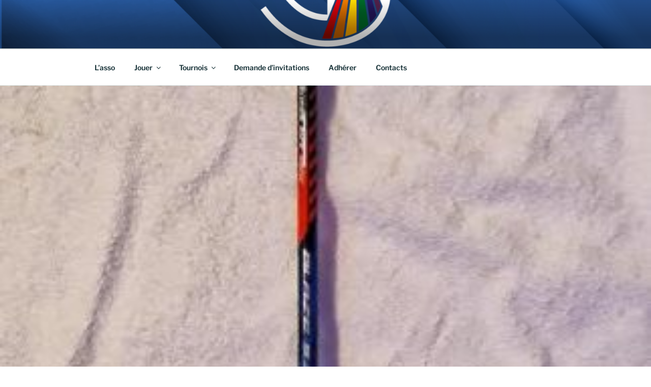

--- FILE ---
content_type: text/css
request_url: https://sitebad.fr/wp-content/plugins/ba-display-pack/css/global.min.css?ver=1.5.3
body_size: 2021
content:
/***** GLOBAL *****/

.badp-tooltip-submit-button { cursor: pointer; }

/** CALENDAR **/
.bookacti-calendar .badp-has-background-image,
.badp-waterfall-timepicker-options li.badp-has-background-image { background-size: cover; background-position: center; }

/** THIS FIXES THE MULTIMONTH SCROLLBAR BUG TRIGGERS AN INFINITE LOOP: https://github.com/fullcalendar/fullcalendar/issues/7581
.fc-daygrid-event-harness-abs { display: none; }
*/

/* Overlapping events */
.bookacti-calendar .fc-view.fc-timegrid.bookacti-events-overlap .fc-timegrid-event-harness.bookacti-picked-event-container { z-index: 50 !important; }

.bookacti-calendar .fc-view.fc-timegrid.bookacti-events-overlap .bookacti-tiny-event:not(.bookacti-wide-event) .bookacti-event-time-end { display:none; }
.bookacti-calendar .fc-view.fc-timegrid.bookacti-events-overlap .bookacti-tiny-event.bookacti-wide-event .fc-event-time:after { content: '\000A0'; }
.bookacti-calendar .fc-view.fc-timegrid.bookacti-events-overlap .bookacti-tiny-event .fc-event-time,
.bookacti-calendar .fc-view.fc-timegrid.bookacti-events-overlap .bookacti-tiny-event .fc-event-title-container,
.bookacti-calendar .fc-view.fc-timegrid.bookacti-events-overlap .bookacti-tiny-event .fc-event-title { display: inline; padding: 0; line-height: 1.15em; }

.bookacti-events-overlap .bookacti-availability-container                                 { right: auto; left: 0; }
.bookacti-events-overlap .bookacti-availability-container .bookacti-available-places      { border-radius: 0 3px 0 0; }
.rtl .bookacti-events-overlap .bookacti-availability-container                            { right: 0; left: auto; }
.rtl .bookacti-events-overlap .bookacti-availability-container .bookacti-available-places { border-radius: 3px 0 0 0; }


/** List views **/
.bookacti-calendar .fc-list-event                           { cursor: pointer; }
.bookacti-calendar .fc-list-event.bookacti-event-hidden     { display: none; }
.bookacti-calendar .fc-list-event-time                      { text-transform: lowercase; vertical-align: middle; }
.bookacti-calendar .fc-list-event .fc-event-title-container { display: inline-block; }
.bookacti-calendar .fc-list-event .fc-list-event-title      { position: relative; overflow: hidden; }
.bookacti-calendar .fc-list-event-graphic                   { padding-left: 0 !important; padding-right: 0 !important; width: 25px !important; text-align: center; vertical-align: middle; }

.bookacti-calendar .fc-list-event.bookacti-picked-event .fc-list-event-dot,
.bookacti-calendar .fc-list-event.bookacti-selected-event .fc-list-event-dot             { border-width: 9px; border-radius: 9px; vertical-align: middle; transition: all 0.3s; }
.bookacti-calendar .fc-list-event .fc-list-event-dot::after                              { content:''; font-size: 0; background: rgba(255,255,255,0.25); color: #fff; text-align: center; height: 14px; width: 14px; border-radius: 7px; line-height: 14px; position: relative; top: -7px; left: -7px; }
.bookacti-calendar .fc-list-event.bookacti-picked-event .fc-list-event-dot::after,
.bookacti-calendar .fc-list-event.bookacti-selected-event .fc-list-event-dot::after      { content:'\0049'; font-family: 'booking_activities_icons'; font-size: 11px; line-height: 15px; display: block; transition: font-size 0.3s; }
.rtl .bookacti-calendar .fc-list-event.bookacti-picked-event .fc-list-event-dot::after,
.rtl .bookacti-calendar .fc-list-event.bookacti-selected-event .fc-list-event-dot::after { left: auto; right: -7px; }
#bookacti-template-calendar .fc-list-event.bookacti-picked-event .fc-list-event-title a::before { content: '\f344'; font-family: 'dashicons'; margin: 0 5px 0 2px; }
#bookacti-template-calendar .fc-list-event.bookacti-picked-event:not(.bookacti-selected-event) .fc-list-event-dot        { border-width: 5px; border-radius: 5px; }
#bookacti-template-calendar .fc-list-event.bookacti-picked-event:not(.bookacti-selected-event) .fc-list-event-dot::after { content: none; }
#bookacti-template-calendar .fc-list-event.bookacti-selected-event { box-shadow: none; }

.bookacti-calendar .fc-list-empty .bookacti-loading-container           { margin: 15px; }
.bookacti-calendar .fc-list-event .bookacti-availability-container      { bottom: 0; right: 0; }
.rtl .bookacti-calendar .fc-list-event .bookacti-availability-container { right: auto; left: 0; }

.bookacti-calendar tr.fc-list-event.badp-has-background-image:not(.bookacti-picked-event):hover td { background-color: rgba( 255,255,255,.2 ); }
.bookacti-calendar .fc-list-event:hover .fc-list-event-dot { opacity: .75; }
.bookacti-calendar .fc-list-event.bookacti-picked-event td,
.bookacti-calendar.fc .fc-list-event:hover td              { background-color: rgba( 255,255,255,.5 ); }
.bookacti-calendar .fc-list-event td                       { line-height: 2em; }
.bookacti-calendar .fc-event.fc-list-event:focus:before,
.bookacti-calendar .fc-event.fc-list-event:focus:after     { content: none; }

.bookacti-calendar .fc-list-day.badp-empty-list-day { display: none; }
.bookacti-calendar .fc-list-sticky .fc-list-day > * { z-index: 6; }


/** WATERFALL **/
.badp-display-table-row	{ display: table-row; }
.badp-display-none		{ display: none; }

.bookacti-booking-system .badp-waterfall-title	{ padding-right: 15px; }
.bookacti-booking-system .badp-waterfall-title,
.bookacti-booking-system .badp-waterfall-field	{ display: table-cell; vertical-align: middle; }

.badp-waterfall-step:not(.badp-display-none) > *              { padding-bottom: 20px; }
.badp-waterfall-step:not(.badp-display-none):last-of-type > * { padding-bottom: 0; }

.ui-datepicker { z-index: 3999999 !important; }

/* Align availability div on the right */
.badp-waterfall-timepicker-option .ui-menu-item-wrapper,
.badp-waterfall-timepicker-field .ui-selectmenu-button					{ display: flex; flex-flow: row wrap; align-items: center; }
.badp-waterfall-timepicker-option .ui-menu-item-wrapper					{ width: 100%; }
.badp-waterfall-timepicker-option .ui-menu-item-wrapper.ui-state-active { margin: 0; border: none; }

.badp-waterfall-timepicker-option .badp-timepicker-align-right			{ margin-left: auto; }
.badp-waterfall-timepicker-option .badp-timepicker-align-left,			
.badp-waterfall-timepicker-option .badp-timepicker-align-right			{ display: inline-block; }
.badp-waterfall-timepicker-option .bookacti-availability-container		{ display: inline-block; position: static; vertical-align: middle; }
.badp-waterfall-timepicker-option .bookacti-availability-container>span	{ display: inline-block; padding: 4px; line-height: 1em; border-radius: 3px; }
.badp-waterfall-timepicker-option .bookacti-available-places			{ margin-left: 10px; }
.badp-waterfall-timepicker-option .badp-timepicker-group-of-events		{ flex-basis: 100%; margin: -2px 0; font-size: 0.75em; font-style: italic; }

#bookacti-reschedule-booking-dialog .badp-waterfall-step:not(.badp-display-none)		{ margin-bottom: 10px; display: block; }
#bookacti-reschedule-booking-dialog .badp-waterfall-title								{ display: inline-block; width: 150px; font-weight: bold; }
#bookacti-reschedule-booking-dialog .badp-waterfall-field								{ display: inline-block; vertical-align: middle; }

input[type='text'].badp-waterfall-datepicker                                 { border: 1px solid #a5a5a5; border-radius: 0;}
input[type='text'].badp-waterfall-datepicker, 
.badp-waterfall-timepicker-field .ui-selectmenu-button                       { vertical-align: middle; padding: 0.4em 1em; width: 200px; height: 40px; box-sizing: border-box; cursor: pointer; }
.badp-waterfall-timepicker-field .ui-selectmenu-button .badp-selectmenu-text { white-space: nowrap; overflow: hidden; text-overflow: ellipsis; width: calc(100% - 20px); }
.badp-waterfall-timepicker-field .ui-selectmenu-button .ui-selectmenu-text   { display: none; }
.badp-waterfall-datepicker.ui-state-hover,
.badp-waterfall-datepicker.ui-state-hover::placeholder { color: #fff; }

--- FILE ---
content_type: text/javascript
request_url: https://sitebad.fr/wp-content/plugins/ba-display-pack/js/global-booking-method-hooks.min.js?ver=1.5.3
body_size: 3870
content:
$j(document).ready(function(){$j("body").on("bookacti_booking_method_set_up",".bookacti-booking-system",function(a,b,c){"waterfall"===b&&(a=$j(this),badp_set_datepicker_up(a,c))});$j("body").on("bookacti_refetch_events",".bookacti-booking-system",function(a,b){"waterfall"===b&&bookacti_get_booking_system_data_by_interval($j(this))});$j("body").on("bookacti_rerender_events",".bookacti-booking-system",function(a,b){"waterfall"===b&&(a=$j(this),badp_set_datepicker_up(a))});$j("body").on("bookacti_booking_method_display_events",
".bookacti-booking-system",function(a,b,c){if($j.isEmptyObject(c))return!1;if("waterfall"===b){var f=$j(this),d=f.attr("id");$j.each(c,function(g,e){e.render=1;f.trigger("badp_waterfall_event",[e]);e.render&&bookacti_is_event_available(f,e)&&(g=e.start.substr(0,10),"undefined"===typeof badp_events_per_date[d][g]&&(badp_events_per_date[d][g]=[]),badp_events_per_date[d][g].push(e))});f.find(".badp-waterfall-datepicker").datepicker("refresh")}});$j("body").on("bookacti_start_loading",".bookacti-booking-system",
function(a,b){a=$j(this);"waterfall"!==b||a.find(".bookacti-loading-container").length||(a.find(".badp-waterfall-datepicker").length?(a.find(".badp-waterfall-datepicker").hide(),bookacti_add_loading_html(a.find(".badp-waterfall-datepicker"),"after")):bookacti_add_loading_html(a))});$j("body").on("bookacti_exit_loading_state",".bookacti-booking-system",function(a,b){a=$j(this);"waterfall"===b&&(bookacti_remove_loading_html(a),a.find(".badp-waterfall-datepicker").show())});$j("body").on("bookacti_clear_events",
".bookacti-booking-system",function(a,b){a=$j(this).attr("id");"waterfall"===b&&(badp_events_per_date[a]=[])});$j("body").on("bookacti_trigger_booking_action",function(a,b,c){"reschedule"===b&&(a=$j("#bookacti-booking-system-reschedule.bookacti-booking-system"),a.find(".badp-waterfall-timepicker-container").removeClass("badp-display-table-row"),a.find(".badp-waterfall-timepicker-container").addClass("badp-display-none"))});$j("body").on("selectmenuchange",".badp-waterfall-timepicker",function(a,b){a=
$j(this).closest(".bookacti-booking-system");badp_timepicker_event_click(a)});$j("body").on("bookacti_calendar_after_set_up badp_waterfall_datepicker_loaded",".bookacti-booking-system",function(){var a=$j(this).attr("id");!$j.isEmptyObject(bookacti.booking_system[a].picked_events)&&bookacti.booking_system[a].tooltip_event_info&&"undefined"!==typeof bookacti.booking_system[a].picked_events[0]&&(a=$j.extend({},bookacti.booking_system[a].picked_events[0]),a.group_id?badp_display_group_of_events_tooltip($j(this),
a.group_id,a.group_date,!1):badp_display_event_tooltip($j(this),a,!1))});$j("body").on("bookacti_events_picked",".bookacti-booking-system",function(a,b,c,f){a=$j(this).attr("id");bookacti.booking_system[a].tooltip_event_info&&(c?badp_display_group_of_events_tooltip($j(this),c,f,!1):badp_display_event_tooltip($j(this),b,!1))});$j("body").on("bookacti_events_unpicked",".bookacti-booking-system",function(a,b,c,f){$j(this).siblings(".bookacti-tooltips-container").find('.badp-event-info-tooltip[data-event-id="'+
b.id+'"]').remove()});$j("body").on("bookacti_calendar_event_mouse_enter bookacti_calendar_event_touch_start",".bookacti-booking-system",function(a,b){var c=$j(this);a=c.attr("id");if(bookacti.booking_system[a].tooltip_event_info){var f=parseInt(bookacti_localized.tooltip_mouseover_timeout);if(!(0>f)){var d=bookacti_get_event_groups(c,b.event),g=bookacti_get_event_groups_nb(d),e=bookacti_localized.tooltip_mouseover_default,l=!1;if(1<g||1===g&&bookacti.booking_system[a].groups_single_events)"auto"===
e&&(e=bookacti.booking_system[a].groups_single_events?"event":"group"),l=!0;l&&"none"===e||("undefined"!==typeof bookacti_remove_mouseover_tooltip_monitor&&bookacti_remove_mouseover_tooltip_monitor&&clearTimeout(bookacti_remove_mouseover_tooltip_monitor),badp_display_tooltip_monitor=setTimeout(function(){c.siblings(".bookacti-tooltips-container").find(".badp-event-info-tooltip.bookacti-tooltip-mouseover").remove();var h=Object.keys(d);h=h.length?h[0]:0;if("auto"===e||"none"===e)e=h?"group":"event";
if(h&&"group"===e){var m=h?Object.keys(d[h]):[];badp_display_group_of_events_tooltip(c,h,m.length?m[0]:"",!0)}else badp_display_event_tooltip(c,b.event,!0);h=c.siblings(".bookacti-tooltips-container").find(".badp-event-info-tooltip.bookacti-tooltip-mouseover");h.length&&(bookacti_set_tooltip_position($j(b.el),h),$j(b.el).focus())},f))}}});$j("body").on("bookacti_calendar_event_mouse_leave bookacti_calendar_event_touch_move bookacti_calendar_event_touch_end bookacti_calendar_event_touch_cancel",".bookacti-booking-system",
function(a,b){"undefined"!==typeof badp_display_tooltip_monitor&&badp_display_tooltip_monitor&&clearTimeout(badp_display_tooltip_monitor)});$j("body").on("bookacti_event_booking_list_displayed",function(a,b,c,f,d){d=c.attr("id");if(bookacti.booking_system[d].tooltip_event_info){var g=bookacti_get_event_groups(c,f),e=bookacti_get_event_groups_nb(g);a=bookacti_localized.tooltip_mouseover_default;var l=!1;if(1<e||1===e&&bookacti.booking_system[d].groups_single_events)"auto"===a&&(a=bookacti.booking_system[d].groups_single_events?
"event":"group"),l=!0;if(!l||"none"!==a){d=Object.keys(g);d=d.length?d[0]:0;if("auto"===a||"none"===a)a=d?"group":"event";d&&"group"===a||-1!==badp_get_event_tooltip(c,f,!0).indexOf("{booking_list}")&&b.remove()}}});$j("body").on("badp_text_processed",".badp-event-info-tooltip .bookacti-tooltip-content",function(){var a=$j(this).closest(".badp-event-info-tooltip"),b=$j(this).closest(".bookacti-tooltips-container").siblings(".bookacti-booking-system");if(a.data("group-id")){var c=parseInt(a.data("group-id")),
f=parseInt(a.data("group-date"));b.trigger("badp_group_of_events_tooltip_filled",[a,c,f])}else if(a.data("event-id")){c=b.attr("id");var d=parseInt(a.data("event-id")),g=moment.utc(a.data("event-start-date")).locale("en").format("YYYY-MM-DD"),e={id:d,start:g};$j.each(bookacti.booking_system[c].events,function(l,h){if(d===parseInt(h.id)&&g===moment.utc(h.start).clone().locale("en").format("YYYY-MM-DD"))return e=h,!1});b.trigger("badp_event_tooltip_filled",[a,e])}});$j("body").on("badp_event_tooltip_filled",
".bookacti-booking-system",function(a,b,c){a="undefined"!==typeof c.groupId?parseInt(c.groupId):parseInt(c.id);c=moment.utc(c.start).clone().locale("en").format("YYYY-MM-DD");"undefined"===typeof badp_events_tooltips[a]&&(badp_events_tooltips[a]={});"undefined"===typeof badp_events_tooltips[a][c]&&(b=b.find(".bookacti-tooltip-content").html(),badp_events_tooltips[a][c]=b)});$j("body").on("badp_group_of_events_tooltip_filled",".bookacti-booking-system",function(a,b,c,f){"undefined"===typeof badp_groups_tooltips&&
(badp_groups_tooltips={});"undefined"===typeof badp_groups_tooltips[c+"_"+f]&&(a=b.find(".bookacti-tooltip-content").html(),badp_groups_tooltips[c+"_"+f]=a)});$j("body").on("bookacti_unpick_all_events",".bookacti-booking-system",function(){$j(this).siblings(".bookacti-tooltips-container").find(".badp-event-info-tooltip").remove()});var k;$j("body").on("badp_event_tooltip_displayed",".bookacti-booking-system",function(a,b,c){k=c});$j(".bookacti-booking-form, .bookacti-form-fields").on("click",".badp-tooltip-submit-button",
function(a){a.preventDefault();if(!bookacti_localized.is_admin&&(a=$j(this).parents(".bookacti-booking-form, .bookacti-form-fields").find(".bookacti-booking-system"),a.length)){var b=a.attr("id"),c=bookacti.booking_system[b].picked_events,f=c.length?!0:!1;if($j(this).parents(".bookacti-tooltip-mouseover").length&&"undefined"!==typeof k){var d=bookacti_get_event_groups(a,k),g=!1;if(c.length){var e=k.id+"_"+k.start;$j.each(c,function(l,h){if(e===h.id+"_"+h.start||"undefined"!==typeof d[h.group_id]&&
"undefined"!==typeof d[h.group_id][h.group_date])return g=!0,!1})}g||(c=bookacti_get_event_groups_nb(d),f=!(1<c||1===c&&bookacti.booking_system[b].groups_single_events),bookacti_event_click(a,k))}f&&bookacti_perform_form_action(a)}})});
function badp_display_event_tooltip(k,a,b){var c=b?"bookacti-tooltip-mouseover":"bookacti-tooltip-fixed",f=k.siblings(".bookacti-tooltips-container"),d="undefined"!==typeof a.groupId?parseInt(a.groupId):parseInt(a.id),g=moment.utc(a.start).clone().locale("en").format("YYYY-MM-DD");if(d&&a.start&&!f.find(".badp-event-info-tooltip."+c+'[data-event-id="'+d+'"][data-event-start-date="'+g+'"]').length){f.find(".badp-event-info-tooltip."+c).remove();b="";var e=!1;"undefined"!==typeof badp_events_tooltips&&
"undefined"!==typeof badp_events_tooltips[d]&&"undefined"!==typeof badp_events_tooltips[d][g]&&(b=badp_events_tooltips[d][g],e=!0);b||=badp_get_event_tooltip(k,a);b&&(f.append('<div class="bookacti-tooltip-container badp-event-info-tooltip '+c+'" data-event-id="'+d+'" data-event-start-date="'+g+'"><div class="bookacti-tooltip-content bookacti-custom-scrollbar"></div></div>'),c=f.find(".badp-event-info-tooltip."+c),f=c.find(".bookacti-tooltip-content"),e||-1===b.indexOf("[")?(f.html(b),k.trigger("badp_event_tooltip_filled",
[c,a])):badp_process_text(b,f,""),k.trigger("badp_event_tooltip_displayed",[c,a]))}}
function badp_get_event_tooltip(k,a,b){b=b?!0:!1;var c=k.attr("id"),f=0,d="",g="",e="undefined"!==typeof a.groupId?parseInt(a.groupId):parseInt(a.id),l=moment.utc(a.start).clone().locale("en").format("YYYY-MM-DD HH:mm:ss"),h=bookacti.booking_system[c];"undefined"!==typeof h.booking_lists[e]&&"undefined"!==typeof h.booking_lists[e][l]&&(g=h.booking_lists[e][l]);g={"{activity_info}":"","{activity_id}":"","{activity_title}":"","{calendar_id}":"","{event_id}":e,"{event_title}":"","{event_start}":moment.utc(a.start).formatPHP(bookacti_localized.date_format_long),
"{event_end}":moment.utc(a.end).formatPHP(bookacti_localized.date_format_long),"{event_start_raw}":l,"{event_end_raw}":moment.utc(a.end).clone().locale("en").format("YYYY-MM-DD HH:mm:ss"),"{event_booked_quantity}":bookacti_get_event_number_of_bookings(k,a),"{event_availability}":bookacti_get_event_availability(k,a),"{event_availability_total}":"","{booking_list}":g,"{submit_button}":'<input type="button" class="badp-tooltip-submit-button button" value="'+bookacti_localized.booking_form_submit_button+
'"/>'};if(e=bookacti.booking_system?.[c]?.events_data?.[e])d=e.settings.tooltip,f=e.activity_id,g["{event_title}"]=e.title,g["{event_availability_total}"]=e.availability,g["{activity_id}"]=f,g["{calendar_id}"]=e.template_id;if(c=bookacti.booking_system?.[c]?.activities_data?.[f])g["{activity_title}"]=c.title,d?g["{activity_info}"]=c.settings.tooltip:d=c.settings.tooltip;if(!d)return"";b||(k.trigger("badp_event_tooltip_tag_values",[g,a]),$j.each(g,function(m,n){d=d.replace(new RegExp(m,"g"),n)}));
return d}
function badp_display_group_of_events_tooltip(k,a,b,c){var f=c?"bookacti-tooltip-mouseover":"bookacti-tooltip-fixed",d=k.siblings(".bookacti-tooltips-container");if(a&&!d.find(".badp-event-info-tooltip."+f+'[data-group-id="'+a+'"][data-group-date="'+b+'"]').length){d.find(".badp-event-info-tooltip."+f).remove();c="";var g=!1;"undefined"!==typeof badp_groups_tooltips&&"undefined"!==typeof badp_groups_tooltips[a+"_"+b]&&(c=badp_groups_tooltips[a+"_"+b],g=!0);c||=badp_get_group_of_events_tooltip(k,a,
b);c&&(d.append('<div class="bookacti-tooltip-container badp-event-info-tooltip '+f+'" data-group-id="'+a+'" data-group-date="'+b+'"><div class="bookacti-tooltip-content bookacti-custom-scrollbar"></div></div>'),f=d.find(".badp-event-info-tooltip."+f),d=f.find(".bookacti-tooltip-content"),g||-1===c.indexOf("[")?(d.html(c),k.trigger("badp_group_of_events_tooltip_filled",[f,a,b])):badp_process_text(c,d),k.trigger("badp_group_of_events_tooltip_displayed",[f,a,b]))}}
function badp_get_group_of_events_tooltip(k,a,b,c){"undefined"===typeof c&&(c=!1);var f=k.attr("id"),d=0,g="",e={"{category_info}":"","{category_id}":"","{category_title}":"","{calendar_id}":"","{group_id}":a,"{group_title}":"","{group_start}":"","{group_end}":"","{group_start_raw}":"","{group_end_raw}":"","{group_booked_quantity}":"","{group_availability}":"","{group_availability_total}":"","{submit_button}":'<input type="button" class="badp-tooltip-submit-button button" value="'+bookacti_localized.booking_form_submit_button+
'"/>'},l=bookacti.booking_system?.[f]?.groups_data?.[a];l&&(g=l.settings.tooltip,d=l.category_id,e["{group_title}"]=l.title,e["{category_id}"]=d,e["{calendar_id}"]=l.template_id);if(l=bookacti.booking_system?.[f]?.groups_events?.[a]?.[b]){var h=Object.keys(l),m=h.length-1;"undefined"===typeof l[m]&&(m=h[h.length-1]);e["{group_start}"]=moment.utc(l[0].start).formatPHP(bookacti_localized.date_format_long);e["{group_end}"]=moment.utc(l[m].end).formatPHP(bookacti_localized.date_format_long);e["{group_start_raw}"]=
moment.utc(l[0].start).clone().locale("en").format("YYYY-MM-DD HH:mm:ss");e["{group_end_raw}"]=moment.utc(l[m].end).clone().locale("en").format("YYYY-MM-DD HH:mm:ss")}if(b=bookacti.booking_system?.[f]?.groups_bookings?.[a]?.[b])e["{group_booked_quantity}"]=b.quantity,e["{group_availability}"]=b.availability,e["{group_availability_total}"]=b.total_availability;if(f=bookacti.booking_system?.[f]?.group_categories_data?.[d])e["{category_title}"]=f.title,g?e["{category_info}"]=f.settings.tooltip:g=f.settings.tooltip;
if(!g)return"";c||(k.trigger("badp_group_of_events_tooltip_tag_values",[e,a]),$j.each(e,function(n,p){g=g.replace(new RegExp(n,"g"),p)}));return g}
function badp_process_text(k,a){bookacti_add_loading_html(a);$j.ajax({url:bookacti_localized.ajaxurl,type:"POST",data:{action:"badpProcessText",text:k},dataType:"json",success:function(b){if("success"===b.status)a.append(b.text),bookacti_remove_loading_html(a),a.trigger("badp_text_processed");else{var c="Error occurs while trying to process text";"not_allowed"===b.error&&(c+="\n"+bookacti_localized.error_not_allowed);console.log(c);console.log(b)}},error:function(b){console.log("AJAX Error occurs while trying to process text");
console.log(b)},complete:function(){bookacti_remove_loading_html(a)}})};


--- FILE ---
content_type: text/javascript
request_url: https://sitebad.fr/wp-content/plugins/ba-display-pack/js/global-calendar-hooks.min.js?ver=1.5.3
body_size: 3071
content:
$j(document).ready(function(){$j("body").on("bookacti_calendar_init_data",".bookacti-booking-system",function(b,a){b=$j(this);var c=b.attr("id");"undefined"!==typeof bookacti.booking_system[c]&&"undefined"!==typeof bookacti.booking_system[c].display_data&&(c=bookacti.booking_system[c].display_data,bookacti_localized.no_events&&(a.noEventsContent=bookacti_localized.no_events),badp_update_calendar_settings(a,c,b))});$j("body").on("bookacti_calendar_editor_init_data","#bookacti-template-calendar",function(b,
a){b=$j(this);var c=b.attr("id");if("undefined"!==typeof bookacti.booking_system[c]&&"undefined"!==typeof bookacti.booking_system[c].template_data&&"undefined"!==typeof bookacti.booking_system[c].template_data.settings){var d="slotDuration slotEventOverlap hiddenDays initialView availableViews flexibleViewsDayCount multipleMonthsViewsDuration multiMonthMinWidth showNonCurrentDates".split(" "),e={};$j.each(bookacti.booking_system[c].template_data.settings,function(h,g){0<=$j.inArray(h,d)&&(e[h]=g)});
bookacti_localized.no_events&&(a.noEventsContent=bookacti_localized.no_events);badp_update_calendar_settings(a,e,b)}});$j("body").on("bookacti_calendar_editor_view_class_names bookacti_calendar_view_class_names","#bookacti-template-calendar, .bookacti-booking-system",function(b,a,c){b=$j(this).attr("id");-1<c.view.type.indexOf("timeGrid")&&bookacti.fc_calendar[b].getOption("slotEventOverlap")&&a.class_names.push("bookacti-events-overlap")});$j("body").on("bookacti_calendar_event_did_mount bookacti_calendar_editor_event_did_mount",
".bookacti-booking-system, #bookacti-template-calendar",function(b,a){var c=$j(this).attr("id"),d=bookacti.booking_system[c]?.events_data?.[a.event.groupId]?.activity_id;b=bookacti.booking_system[c]?.activities_data?.[d]?.settings?.text_color;c=bookacti.booking_system[c]?.activities_data?.[d]?.settings?.background_image;b&&"#fff"!==b&&"#ffffff"!==b&&$j(a.el).css("color",b);c&&($j(a.el).css("background-image","url("+c+")"),$j(a.el).addClass("badp-has-background-image"))});$j("body").on("bookacti_fc_events",
".bookacti-booking-system, .bookacti-booking-system-editor",function(b,a){var c=$j(this).attr("id");$j.each(a.events,function(d,e){e=e.activity_id||bookacti.booking_system[c]?.events_data?.[e.groupId]?.activity_id;(e=bookacti.booking_system[c]?.activities_data?.[e]?.settings?.text_color)&&"#fff"!==e&&"#ffffff"!==e&&(a.events[d].textColor=e)})});$j("body").on("bookacti_refresh_picked_events_on_calendar","#bookacti-template-calendar, .bookacti-booking-system",function(b){$j(this).find(".bookacti-events-overlap .bookacti-picked-event").closest(".fc-timegrid-event-harness").addClass("bookacti-picked-event-container")});
$j("body").on("bookacti_unpick_all_events_on_calendar","#bookacti-template-calendar, .bookacti-booking-system",function(b){$j(this).find(".bookacti-picked-event-container").removeClass("bookacti-picked-event-container")});$j("body").on("bookacti_calendar_event_content bookacti_calendar_editor_event_content",".bookacti-booking-system, #bookacti-template-calendar",function(b,a,c){"list"===c.view.type.substr(0,4)&&(a.domNodes=a.domNodes.filter(function(d){return d.classList.contains("fc-event-time")?
!1:!0}))});$j("body").on("bookacti_calendar_event_did_mount bookacti_calendar_editor_event_did_mount",".bookacti-booking-system, #bookacti-template-calendar",function(b,a){"list"!==a.view.type.substr(0,4)||a.isEnd||(b="LT","wp_settings"===bookacti_localized.calendar_localization&&(b=bookacti_convert_php_datetime_format_to_moment_js(bookacti_localized.wp_time_format)),$j(a.el).children(":first-child").html('<span class="bookacti-event-time-start">'+moment.utc(a.event.start).clone().locale("en").format(b)+
'</span><span class="bookacti-event-time-separator">'+bookacti_localized.dates_separator+'</span><span class="bookacti-event-time-end">'+moment.utc(a.event.end).clone().locale("en").formatPHP(bookacti_localized.date_format)+"</span>"))});$j("body").on("bookacti_calendar_event_class_names bookacti_calendar_editor_event_class_names",".bookacti-booking-system, #bookacti-template-calendar",function(b,a,c){"list"===c.view.type.substr(0,4)&&(c.isStart||a.class_names.push("bookacti-event-hidden"))});$j("body").on("bookacti_calendar_view_render bookacti_calendar_editor_view_render bookacti_booking_system_reloaded bookacti_booking_system_interval_data_loaded bookacti_calendar_editor_interval_data_loaded",
".bookacti-booking-system, #bookacti-template-calendar",function(){$j(this).find(".fc-list-table tr.fc-list-day").each(function(){$j(this).nextUntil(".fc-list-day",".fc-list-event:visible").length||$j(this).addClass("badp-empty-list-day")})});$j("body").on("bookacti_refresh_selected_events","#bookacti-template-calendar",function(){var b=$j(this);b.find(".fc-list-event").length&&($j(".fc-list-event").removeClass("bookacti-picked-event"),$j.each(bookacti.booking_system["bookacti-template-calendar"].picked_events,
function(a,c){a=moment.utc(c.start).clone().locale("en").format("YYYY-MM-DD HH:mm:ss");b.find('.fc-list-event[data-event-id="'+c.id+'"][data-event-start="'+a+'"]').addClass("bookacti-picked-event")}),$j(".fc-list-event").removeClass("bookacti-selected-event"),$j(".fc-list-event .bookacti-event-action-select-checkbox").prop("checked",!1),$j.each(bookacti.booking_system["bookacti-template-calendar"].selected_events,function(a,c){a=moment.utc(c.start).clone().locale("en").format("YYYY-MM-DD HH:mm:ss");
c=$j('.fc-list-event[data-event-id="'+c.id+'"][data-event-start="'+a+'"]');c.addClass("bookacti-selected-event");c.find(".bookacti-event-action-select-checkbox").prop("checked",!0)}))});$j("body").on("bookacti_select_event","#bookacti-template-calendar",function(b,a){$j(this).find(".fc-list-event").length&&(b=moment.utc(a.start).clone().locale("en").format("YYYY-MM-DD HH:mm:ss"),a=$j('.fc-list-event[data-event-id="'+a.id+'"][data-event-start="'+b+'"]'),a.addClass("bookacti-selected-event"),a.find(".bookacti-event-action-select-checkbox").prop("checked",
!0))});$j("body").on("bookacti_unselect_event","#bookacti-template-calendar",function(b,a,c){$j(this).find(".fc-list-event").length&&(b=$j('.fc-list-event[data-event-id="'+a.id+'"]'),!c&&a.start&&(c=moment.utc(a.start).clone().locale("en").format("YYYY-MM-DD HH:mm:ss"),b=$j('.fc-list-event[data-event-id="'+a.id+'"][data-event-start="'+c+'"]')),b.removeClass("bookacti-selected-event"),b.find(".bookacti-event-action-select-checkbox").prop("checked",!1))});$j("body").on("bookacti_pick_event",".bookacti-booking-system, #bookacti-template-calendar",
function(b,a,c,d){b=$j(this);b.find(".fc-list-event").length&&(c="undefined"!==typeof a.groupId?parseInt(a.groupId):parseInt(a.id),a=moment.utc(a.start).clone().locale("en").format("YYYY-MM-DD HH:mm:ss"),b.find('.fc-list-event[data-event-id="'+c+'"][data-event-start="'+a+'"]').addClass("bookacti-picked-event"))});$j("body").on("bookacti_refresh_picked_events_on_calendar",".bookacti-booking-system",function(){var b=$j(this);if(b.find(".fc-list-event").length){var a=b.attr("id");$j.each(bookacti.booking_system[a].picked_events,
function(c,d){c=moment.utc(d.start).clone().locale("en").format("YYYY-MM-DD HH:mm:ss");b.find('.fc-list-event[data-event-id="'+d.id+'"][data-event-start="'+c+'"]').addClass("bookacti-picked-event")})}});$j("body").on("bookacti_start_loading",".bookacti-booking-system",function(b,a){b=$j(this);"calendar"===a&&b.find(".fc-list.fc-view").length&&b.find(".fc-scroller").css("min-height","200px")});$j("body").on("bookacti_exit_loading_state",".bookacti-booking-system",function(b,a,c){b=$j(this);"calendar"===
a&&b.find(".fc-list.fc-view").length&&b.find(".fc-scroller").css("min-height","auto")})});
function badp_update_calendar_settings(b,a,c){var d=c.attr("id"),e="undefined"!==typeof a.flexibleViewsDayCount?parseInt(a.flexibleViewsDayCount):3,h="undefined"!==typeof a.flexibleViewsIncrement?parseInt(a.flexibleViewsIncrement):e,g="undefined"!==typeof a.multipleMonthsViewsDuration?parseInt(a.multipleMonthsViewsDuration):2,n="undefined"!==typeof a.multiMonthMinWidth?parseInt(a.multiMonthMinWidth):0,p=0<n?"multiMonth":"dayGrid",q=0<n?99:1;"undefined"!==typeof a.height&&(b.height=$j.isNumeric(a.height)?
parseInt(a.height):a.height?a.height:"auto");"undefined"!==typeof a.contentHeight&&(b.contentHeight=$j.isNumeric(a.contentHeight)?parseInt(a.contentHeight):a.contentHeight?a.contentHeight:"auto");"undefined"!==typeof a.aspectRatio&&(b.aspectRatio=$j.isNumeric(a.aspectRatio)?parseFloat(a.aspectRatio):a.aspectRatio?a.aspectRatio:"auto");"auto"===b?.height&&delete b.height;"auto"===b?.contentHeight&&delete b.contentHeight;"auto"===b?.aspectRatio&&delete b.aspectRatio;b?.height||b?.contentHeight||b?.aspectRatio||
(b.height="auto",b.contentHeight="auto");a.handleWindowResize&&(b.handleWindowResize=parseInt(a.handleWindowResize)?!0:!1);if(a.initialView){var k="";"string"===typeof a.initialView?k=a.initialView:$j.each(a.initialView,function(l,m){k=m;if(c.width()<=l)return!1});k&&(b.initialView=k)}if("undefined"!==typeof a.availableViews){if(!$j.isArray(a.availableViews)){var f="string"==typeof a.availableViews&&""!==a.availableViews?a.availableViews:"";a.availableViews=[];""!==f&&a.availableViews.push(f)}-1<
$j.inArray(d,["bookacti-template-calendar","bookacti-booking-system-bookings-page"])&&-1===$j.inArray("timeGridWeek",a.availableViews)&&a.availableViews.push("timeGridWeek");d="listYear listMonthMultiple dayGridMonthMultiple dayGridYear listMonth dayGridMonth listWeek timeGridWeek dayGridWeek listFlexible timeGridFlexible dayGridFlexible listDay timeGridDay dayGridDay".split(" ");7<e&&(d="listYear listMonthMultiple dayGridMonthMultiple dayGridYear listMonth dayGridMonth listFlexible timeGridFlexible dayGridFlexible listWeek timeGridWeek dayGridWeek listDay timeGridDay dayGridDay".split(" "));
d=d.filter(l=>a.availableViews.includes(l));b.headerToolbar.end=d.join(",")}"undefined"!==typeof a.weekNumbers&&(b.weekNumbers=parseInt(a.weekNumbers)?!0:!1);"undefined"!==typeof a.navLinks&&(b.navLinks=parseInt(a.navLinks));a.slotDuration&&(b.slotDuration=a.slotDuration);a.scrollTime&&(b.scrollTime=a.scrollTime);"undefined"!==typeof a.nowIndicator&&(b.nowIndicator=parseInt(a.nowIndicator));"undefined"!==typeof a.slotEventOverlap&&(b.slotEventOverlap=parseInt(a.slotEventOverlap));a.moreLinkClick&&
(b.moreLinkClick=a.moreLinkClick);"undefined"!==typeof a.showNonCurrentDates&&(b.showNonCurrentDates=parseInt(a.showNonCurrentDates));"undefined"!==typeof a.hiddenDays&&$j.isArray(a.hiddenDays)&&(b.hiddenDays=[],a.hiddenDays.length&&$j.each(a.hiddenDays,function(l,m){isNaN(parseInt(m))||b.hiddenDays.push(parseInt(m))}));d=!1;"undefined"!==typeof a.dayMaxEvents&&($j.isNumeric(a.dayMaxEvents)?(0===parseInt(a.dayMaxEvents)&&(d=!1),0<parseInt(a.dayMaxEvents)&&(d=parseInt(a.dayMaxEvents))):d=!0);f={weekday:"long",
month:"long",year:"numeric",day:"numeric"};b.views={dayGridMonth:{dayMaxEvents:d},dayGridYear:{dayMaxEvents:d},listDay:{buttonText:bookacti_localized.calendar_button_list_day,listDayFormat:f,listDaySideFormat:!1},listWeek:{buttonText:bookacti_localized.calendar_button_list_week,listDayFormat:f,listDaySideFormat:!1},listMonth:{buttonText:bookacti_localized.calendar_button_list_month,listDayFormat:f,listDaySideFormat:!1},listYear:{buttonText:bookacti_localized.calendar_button_list_year,listDayFormat:f,
listDaySideFormat:!1},timeGridFlexible:{type:"timeGrid",dayCount:e,dateIncrement:{days:h},buttonText:bookacti_localized.calendar_button_flexible.replace("{days}",e)},dayGridFlexible:{type:"dayGrid",dayCount:e,dateIncrement:{days:h},buttonText:bookacti_localized.calendar_button_flexible.replace("{days}",e)},listFlexible:{type:"list",duration:{days:e},listDayFormat:f,listDaySideFormat:!1,buttonText:bookacti_localized.calendar_button_flexible.replace("{days}",e)},dayGridMonthMultiple:{type:p,duration:{months:g},
fixedWeekCount:!1,multiMonthMaxColumns:q,multiMonthMinWidth:n,dayMaxEvents:d,buttonText:bookacti_localized.calendar_button_multiple_months.replace("{months}",g)},listMonthMultiple:{type:"list",duration:{months:g},fixedWeekCount:!1,listDayFormat:f,listDaySideFormat:!1,buttonText:bookacti_localized.calendar_button_multiple_months.replace("{months}",g)}};return b};
